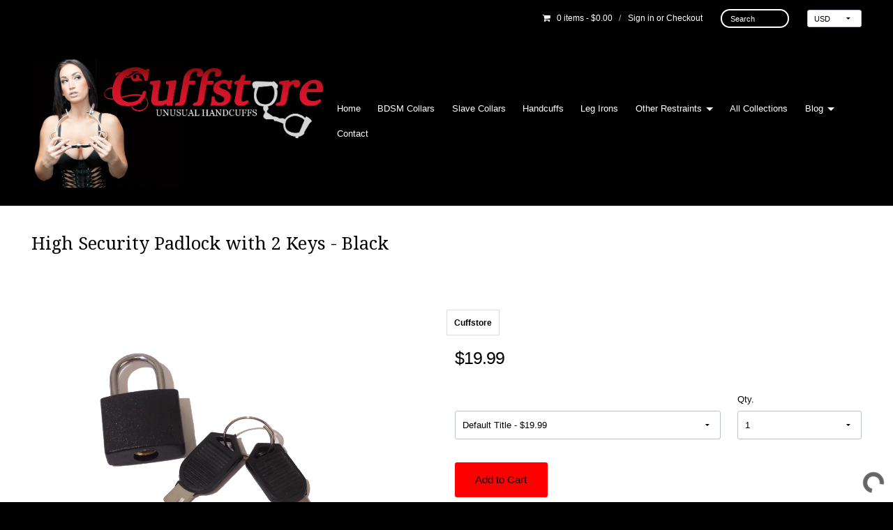

--- FILE ---
content_type: text/html; charset=utf-8
request_url: https://www.cuffstore.com/products/high-security-padlock-with-2-keys-black
body_size: 17870
content:
<!DOCTYPE html>
























































<!-- Providence 4.6.1 Shopify theme by Empyre - http://empy.re -->
<!-- Proudly powered by Shopify - http://empy.re/shopify -->

<html class="no-js">
  
<head>


<!-- SEO - All in One -->
<title>High Security Padlock with 2 Keys - Black</title>
<meta name="description" content="High Security Padlock with 2 Keys - Color Black Add this Padlock to any of our items with a Lockable Latch to let your sub know who owns them! Each Padlock comes with 2 keysPadlock SizeHeight: 1.25&quot;Width: .75&quot;Locking Arm: 2.7mm ThickFree Discrete Shipping" /> 
<meta name="robots" content="index"> 
<meta name="robots" content="follow">

 
<script type="application/ld+json">
{
	"@context": "http://schema.org",
	"@type": "Organization",
	"url": "http://www.cuffstore.com","logo": "https://cdn.shopify.com/s/files/1/1412/4012/t/3/assets/13319792_1569046096725343_819813044053907592_n_800x800.png?3","sameAs" : [
		"https://www.facebook.com/cuffstore/"
	]}
</script>

<script type="application/ld+json">
{
  "@context": "http://www.schema.org",
  "@type": "Store","name": "Cuffstore","url": "https://www.cuffstore.com","logo": "https://cdn.shopify.com/s/files/1/1412/4012/t/3/assets/13319792_1569046096725343_819813044053907592_n_800x800.png?3","image": "https://cdn.shopify.com/s/files/1/1412/4012/t/3/assets/13319792_1569046096725343_819813044053907592_n_800x800.png?3","description": "We have unique BDSM collars, toys, slave collars, handcuffs, leg irons, spreader bars, gear and bondage restraints. Unleash your fantasy today.","priceRange":"0 - 500"
,"telephone": "(512) 888-7512","address": {
    "@type": "PostalAddress","streetAddress": "AddressDrop","addressLocality": "Granger","addressRegion": "Texas","postalCode": "76530","addressCountry": "United States"},"geo": {
    "@type": "GeoCoordinates",
    "latitude": "30.7173434",
    "longitude": "-97.4429102"
  }}
</script> 
<script type="application/ld+json">
{
   "@context": "http://schema.org",
   "@type": "WebSite",
   "url": "https://www.cuffstore.com/",
   "potentialAction": {
     "@type": "SearchAction",
     "target": "https://www.cuffstore.com/search?q={search_term_string}",
     "query-input": "required name=search_term_string"
   }
}
</script> 
<script type="application/ld+json">
{
	"@context": "http://schema.org",
	"@type": "Product",
    "brand": {
		"@type": "Brand",
		"name": "Cuffstore"
	},
	"@id" : "https:\/\/www.cuffstore.com\/products\/high-security-padlock-with-2-keys-black",
	"sku": "PENDENT-100",
	"description": "High Security Padlock with 2 Keys - Color Black Add this Padlock to any of our items with a Lockable Latch to let your sub know who owns them! Each Padlock comes with 2 keysPadlock SizeHeight: 1.25\u0026amp;quot;Width: .75\u0026amp;quot;Locking Arm: 2.7mm ThickFree Discrete Shipping",
	"url": "https:\/\/www.cuffstore.com\/products\/high-security-padlock-with-2-keys-black",
	"name": "High Security Padlock with 2 Keys - Black","image": "https://www.cuffstore.com/cdn/shop/products/gallerypicjpg_grande.jpg?v=1628785306","offers": {
		"@type": "Offer",
		"url" :"https:\/\/www.cuffstore.com\/products\/high-security-padlock-with-2-keys-black",		
        "image": "https://www.cuffstore.com/cdn/shop/products/gallerypicjpg_grande.jpg?v=1628785306",		
        "sku" :"PENDENT-100",
		"price": "19.99",
		"priceCurrency": "USD",
		"availability": "InStock"
	}}
</script> 
<!-- End - SEO - All in One -->

    

<!-- Global site tag (gtag.js) - Google Ads: 775894645 -->
<script async src="https://www.googletagmanager.com/gtag/js?id=AW-775894645"></script>
<script>
  window.dataLayer = window.dataLayer || [];
  function gtag(){dataLayer.push(arguments);}
  gtag('js', new Date());

  gtag('config', 'AW-775894645');
</script>


<script>
(function(i,s,o,g,r,a,m){
  i['GoogleAnalyticsObject']=r;
  i[r]=i[r]||function(){(i[r].q=i[r].q||[]).push(arguments)},
  i[r].l=1*new Date();
  a=s.createElement(o),m=s.getElementsByTagName(o)[0];
  a.async=1;
  a.src=g;
  m.parentNode.insertBefore(a,m)
})(window,document,'script','//www.google-analytics.com/analytics.js','ga');

ga('create', 'UA-130336184-1', 'auto');
ga('send', 'pageview');
</script>
    <meta name="google-site-verification" content="2mSgg1nbZE6byQMAXpruQ_GKa1pfww1WshSs-ekzyY0" />
    
<meta charset="utf-8">
<meta http-equiv="X-UA-Compatible" content="IE=edge,chrome=1">
<meta name="viewport" content="width=device-width, initial-scale=1">



<title>High Security Padlock with 2 Keys - Black | Cuffstore</title>



  <meta name="description" content="High Security Padlock with 2 Keys - Color Black Add this Padlock to any of our items with a Lockable Latch to let your sub know who owns them! Each Padlock comes with 2 keysPadlock SizeHeight: 1.25&quot;Width: .75&quot;Locking Arm: 2.7mm ThickFree Discrete Shipping">




  <meta property="og:type" content="product">
  <meta property="og:title" content="High Security Padlock with 2 Keys - Black">
  <meta property="og:url" content="https://www.cuffstore.com/products/high-security-padlock-with-2-keys-black">
  <meta property="og:description" content="High Security Padlock with 2 Keys - Color Black Add this Padlock to any of our items with a Lockable Latch to let your sub know who owns them! Each Padlock comes with 2 keysPadlock SizeHeight: 1.25&quot;Width: .75&quot;Locking Arm: 2.7mm ThickFree Discrete Shipping">
  
    <meta property="og:image" content="http://www.cuffstore.com/cdn/shop/products/gallerypicjpg_grande.jpg?v=1628785306">
    <meta property="og:image:secure_url" content="https://www.cuffstore.com/cdn/shop/products/gallerypicjpg_grande.jpg?v=1628785306">
  
    <meta property="og:image" content="http://www.cuffstore.com/cdn/shop/products/openpic_96ef6f10-f568-48d7-9452-ccdd0315bb05_grande.jpg?v=1628785306">
    <meta property="og:image:secure_url" content="https://www.cuffstore.com/cdn/shop/products/openpic_96ef6f10-f568-48d7-9452-ccdd0315bb05_grande.jpg?v=1628785306">
  
  <meta property="og:price:amount" content="19.99">
  <meta property="og:price:currency" content="USD">

<meta property="og:site_name" content="Cuffstore">



  <meta name="twitter:card" content="summary">



  <meta name="twitter:title" content="High Security Padlock with 2 Keys - Black">
  <meta name="twitter:description" content="High Security Padlock with 2 Keys - Color Black Add this Padlock to any of our items with a Lockable Latch to let your sub know who owns them! Each Padlock comes with 2 keysPadlock SizeHeight: 1.25&quot;Wi">
  <meta name="twitter:image" content="https://www.cuffstore.com/cdn/shop/products/gallerypicjpg_large.jpg?v=1628785306">
  <meta name="twitter:image:width" content="480">
  <meta name="twitter:image:height" content="480">



<link rel="canonical" href="https://www.cuffstore.com/products/high-security-padlock-with-2-keys-black">


  <link rel="shortcut icon" href="//www.cuffstore.com/cdn/shop/t/3/assets/favicon.png?v=49773410806952961301471621034" type="image/png" />
  
    <link href="//maxcdn.bootstrapcdn.com/font-awesome/4.5.0/css/font-awesome.min.css" rel="stylesheet" type="text/css" media="all" />

<link href="//www.cuffstore.com/cdn/shop/t/3/assets/vendor.min.css?v=39699390629840417891470170619" rel="stylesheet" type="text/css" media="all" />
<link href="//www.cuffstore.com/cdn/shop/t/3/assets/app-base.min.css?v=5474884980864643291470170615" rel="stylesheet" type="text/css" media="all" />
<link href="//www.cuffstore.com/cdn/shop/t/3/assets/app-settings.scss.css?v=109585819211606759401731082704" rel="stylesheet" type="text/css" media="all" />
<link href="//www.cuffstore.com/cdn/shop/t/3/assets/app-custom-styles.scss.css?v=59671943517357843591470170622" rel="stylesheet" type="text/css" media="all" />












<link href="//fonts.googleapis.com/css?family=Droid+Serif" rel="stylesheet" type="text/css">

    <script src="//www.cuffstore.com/cdn/shop/t/3/assets/modernizr.min.js?v=92432291830487789671470170618" type="text/javascript"></script>
<script type="text/javascript">
  var Empyre = Empyre || {};

  Empyre.Theme = {
    name: "Providence",
    version: "4.6.1",
    config: {
      cartType: "notification",
      currencyFormat: "money_format",
      debugMode: true,
      indexProductsLimit: 4,
      multicurrencyEnabled: true,
      productQtySelectMax: 10,
      productFIZoomEnabled: true,
      productSetVariantFromSecondary: false,
      productUnavailablePriceStyle: "string"
    },
    current: {
      article: null,
      product: {"id":6919716438210,"title":"High Security Padlock with 2 Keys - Black","handle":"high-security-padlock-with-2-keys-black","description":"High Security Padlock with 2 Keys - Color Black \u003cbr data-mce-fragment=\"1\"\u003e\u003cbr data-mce-fragment=\"1\"\u003eAdd this Padlock to any of our items with a Lockable Latch to let your sub know who owns them! \u003cbr data-mce-fragment=\"1\"\u003e\u003cbr data-mce-fragment=\"1\"\u003eEach Padlock comes with 2 keys\u003cbr data-mce-fragment=\"1\"\u003e\u003cbr data-mce-fragment=\"1\"\u003e\u003cbr data-mce-fragment=\"1\"\u003ePadlock Size\u003cbr data-mce-fragment=\"1\"\u003eHeight: 1.25\"\u003cbr data-mce-fragment=\"1\"\u003eWidth: .75\"\u003cbr data-mce-fragment=\"1\"\u003eLocking Arm: 2.7mm Thick\u003cbr data-mce-fragment=\"1\"\u003e\u003cbr data-mce-fragment=\"1\"\u003eFree Discrete Shipping","published_at":"2021-08-12T11:21:45-05:00","created_at":"2021-08-12T11:21:44-05:00","vendor":"Cuffstore","type":"Bondage Gear","tags":[],"price":1999,"price_min":1999,"price_max":1999,"available":true,"price_varies":false,"compare_at_price":null,"compare_at_price_min":0,"compare_at_price_max":0,"compare_at_price_varies":false,"variants":[{"id":40620941607106,"title":"Default Title","option1":"Default Title","option2":null,"option3":null,"sku":"PENDENT-100","requires_shipping":true,"taxable":true,"featured_image":null,"available":true,"name":"High Security Padlock with 2 Keys - Black","public_title":null,"options":["Default Title"],"price":1999,"weight":454,"compare_at_price":null,"inventory_quantity":5,"inventory_management":"shopify","inventory_policy":"deny","barcode":"","requires_selling_plan":false,"selling_plan_allocations":[]}],"images":["\/\/www.cuffstore.com\/cdn\/shop\/products\/gallerypicjpg.jpg?v=1628785306","\/\/www.cuffstore.com\/cdn\/shop\/products\/openpic_96ef6f10-f568-48d7-9452-ccdd0315bb05.jpg?v=1628785306"],"featured_image":"\/\/www.cuffstore.com\/cdn\/shop\/products\/gallerypicjpg.jpg?v=1628785306","options":["Title"],"media":[{"alt":null,"id":22121619095746,"position":1,"preview_image":{"aspect_ratio":1.25,"height":1824,"width":2280,"src":"\/\/www.cuffstore.com\/cdn\/shop\/products\/gallerypicjpg.jpg?v=1628785306"},"aspect_ratio":1.25,"height":1824,"media_type":"image","src":"\/\/www.cuffstore.com\/cdn\/shop\/products\/gallerypicjpg.jpg?v=1628785306","width":2280},{"alt":null,"id":22121619128514,"position":2,"preview_image":{"aspect_ratio":1.25,"height":1902,"width":2377,"src":"\/\/www.cuffstore.com\/cdn\/shop\/products\/openpic_96ef6f10-f568-48d7-9452-ccdd0315bb05.jpg?v=1628785306"},"aspect_ratio":1.25,"height":1902,"media_type":"image","src":"\/\/www.cuffstore.com\/cdn\/shop\/products\/openpic_96ef6f10-f568-48d7-9452-ccdd0315bb05.jpg?v=1628785306","width":2377}],"requires_selling_plan":false,"selling_plan_groups":[],"content":"High Security Padlock with 2 Keys - Color Black \u003cbr data-mce-fragment=\"1\"\u003e\u003cbr data-mce-fragment=\"1\"\u003eAdd this Padlock to any of our items with a Lockable Latch to let your sub know who owns them! \u003cbr data-mce-fragment=\"1\"\u003e\u003cbr data-mce-fragment=\"1\"\u003eEach Padlock comes with 2 keys\u003cbr data-mce-fragment=\"1\"\u003e\u003cbr data-mce-fragment=\"1\"\u003e\u003cbr data-mce-fragment=\"1\"\u003ePadlock Size\u003cbr data-mce-fragment=\"1\"\u003eHeight: 1.25\"\u003cbr data-mce-fragment=\"1\"\u003eWidth: .75\"\u003cbr data-mce-fragment=\"1\"\u003eLocking Arm: 2.7mm Thick\u003cbr data-mce-fragment=\"1\"\u003e\u003cbr data-mce-fragment=\"1\"\u003eFree Discrete Shipping"},
      collection: null,
      customerLoggedIn: false
    },
    shop: {
      currency: "USD",
      defaultCurrency: "USD" || "USD",
      domain: "www.cuffstore.com",
      moneyFormat: "${{amount}}",
      moneyWithCurrencyFormat: "${{amount}} USD",
      name: "Cuffstore",
      url: "https://www.cuffstore.com"
    },
    locale: {
      cart: {
        ajax: {
          addError: "An error has occurred. {{ product_title }} could not be added to your cart.",
          addSuccess: "{{ product_title }} {{ variant_title }} has been added to your cart (x{{ product_quantity }}). {{ view_cart_link }}",
          addWithVariants: "{{ product_title }} has multiple variants. Please visit the product detail page to select your preference. {{ view_product_link }}",
          viewCartLink: "View Cart",
          viewProductLink: "View Product Details"
        },
        item_count: {
          zero: "0 items",
          one: "1 item",
          other: "{{ count }} items"
        },
        removeItemPrompt: "Are you sure you want to remove {{ product_title }} {{ variant_title }} from your cart?"
      },
      orderNotes: {
        add: "Add Note",
        edit: "Edit Note",
        save: "Save Note"
      },
      products: {
        addToCart: "Add to Cart",
        addToCartAdding: "Adding",
        soldOut: "Sold Out",
        unavailable: "Unavailable"
      },
      shippingCalculator: {
        findRates: "Find Rates",
        searching: "Searching",
        rates: {
          zero: "There are currently no rates available for {{ destination }}. Please contact us for more information.",
          one: "Shipping to {{ destination }}:",
          other: "There are {{ count }} rates available for {{ destination }} (you will be able to select your preferred method during checkout):"
        }
      }
    }
  };
</script>
    <script>window.performance && window.performance.mark && window.performance.mark('shopify.content_for_header.start');</script><meta id="shopify-digital-wallet" name="shopify-digital-wallet" content="/14124012/digital_wallets/dialog">
<meta name="shopify-checkout-api-token" content="5bcee8e444ac052eef85a62b8721d2b4">
<meta id="in-context-paypal-metadata" data-shop-id="14124012" data-venmo-supported="true" data-environment="production" data-locale="en_US" data-paypal-v4="true" data-currency="USD">
<link rel="alternate" type="application/json+oembed" href="https://www.cuffstore.com/products/high-security-padlock-with-2-keys-black.oembed">
<script async="async" src="/checkouts/internal/preloads.js?locale=en-US"></script>
<script id="shopify-features" type="application/json">{"accessToken":"5bcee8e444ac052eef85a62b8721d2b4","betas":["rich-media-storefront-analytics"],"domain":"www.cuffstore.com","predictiveSearch":true,"shopId":14124012,"locale":"en"}</script>
<script>var Shopify = Shopify || {};
Shopify.shop = "the-cuffstore.myshopify.com";
Shopify.locale = "en";
Shopify.currency = {"active":"USD","rate":"1.0"};
Shopify.country = "US";
Shopify.theme = {"name":"Providence","id":142086662,"schema_name":null,"schema_version":null,"theme_store_id":587,"role":"main"};
Shopify.theme.handle = "null";
Shopify.theme.style = {"id":null,"handle":null};
Shopify.cdnHost = "www.cuffstore.com/cdn";
Shopify.routes = Shopify.routes || {};
Shopify.routes.root = "/";</script>
<script type="module">!function(o){(o.Shopify=o.Shopify||{}).modules=!0}(window);</script>
<script>!function(o){function n(){var o=[];function n(){o.push(Array.prototype.slice.apply(arguments))}return n.q=o,n}var t=o.Shopify=o.Shopify||{};t.loadFeatures=n(),t.autoloadFeatures=n()}(window);</script>
<script id="shop-js-analytics" type="application/json">{"pageType":"product"}</script>
<script defer="defer" async type="module" src="//www.cuffstore.com/cdn/shopifycloud/shop-js/modules/v2/client.init-shop-cart-sync_BN7fPSNr.en.esm.js"></script>
<script defer="defer" async type="module" src="//www.cuffstore.com/cdn/shopifycloud/shop-js/modules/v2/chunk.common_Cbph3Kss.esm.js"></script>
<script defer="defer" async type="module" src="//www.cuffstore.com/cdn/shopifycloud/shop-js/modules/v2/chunk.modal_DKumMAJ1.esm.js"></script>
<script type="module">
  await import("//www.cuffstore.com/cdn/shopifycloud/shop-js/modules/v2/client.init-shop-cart-sync_BN7fPSNr.en.esm.js");
await import("//www.cuffstore.com/cdn/shopifycloud/shop-js/modules/v2/chunk.common_Cbph3Kss.esm.js");
await import("//www.cuffstore.com/cdn/shopifycloud/shop-js/modules/v2/chunk.modal_DKumMAJ1.esm.js");

  window.Shopify.SignInWithShop?.initShopCartSync?.({"fedCMEnabled":true,"windoidEnabled":true});

</script>
<script>(function() {
  var isLoaded = false;
  function asyncLoad() {
    if (isLoaded) return;
    isLoaded = true;
    var urls = ["https:\/\/av-northern-apps.com\/js\/agecheckerplus_mG35tH2eGxRu7PQW.js?shop=the-cuffstore.myshopify.com","https:\/\/cdn.hextom.com\/js\/quickannouncementbar.js?shop=the-cuffstore.myshopify.com","https:\/\/omnisnippet1.com\/platforms\/shopify.js?source=scriptTag\u0026v=2025-05-15T12\u0026shop=the-cuffstore.myshopify.com"];
    for (var i = 0; i < urls.length; i++) {
      var s = document.createElement('script');
      s.type = 'text/javascript';
      s.async = true;
      s.src = urls[i];
      var x = document.getElementsByTagName('script')[0];
      x.parentNode.insertBefore(s, x);
    }
  };
  if(window.attachEvent) {
    window.attachEvent('onload', asyncLoad);
  } else {
    window.addEventListener('load', asyncLoad, false);
  }
})();</script>
<script id="__st">var __st={"a":14124012,"offset":-21600,"reqid":"144ab76a-4cdc-4ef1-a31a-d1b58f79e1b3-1769910809","pageurl":"www.cuffstore.com\/products\/high-security-padlock-with-2-keys-black","u":"cc0c72671802","p":"product","rtyp":"product","rid":6919716438210};</script>
<script>window.ShopifyPaypalV4VisibilityTracking = true;</script>
<script id="captcha-bootstrap">!function(){'use strict';const t='contact',e='account',n='new_comment',o=[[t,t],['blogs',n],['comments',n],[t,'customer']],c=[[e,'customer_login'],[e,'guest_login'],[e,'recover_customer_password'],[e,'create_customer']],r=t=>t.map((([t,e])=>`form[action*='/${t}']:not([data-nocaptcha='true']) input[name='form_type'][value='${e}']`)).join(','),a=t=>()=>t?[...document.querySelectorAll(t)].map((t=>t.form)):[];function s(){const t=[...o],e=r(t);return a(e)}const i='password',u='form_key',d=['recaptcha-v3-token','g-recaptcha-response','h-captcha-response',i],f=()=>{try{return window.sessionStorage}catch{return}},m='__shopify_v',_=t=>t.elements[u];function p(t,e,n=!1){try{const o=window.sessionStorage,c=JSON.parse(o.getItem(e)),{data:r}=function(t){const{data:e,action:n}=t;return t[m]||n?{data:e,action:n}:{data:t,action:n}}(c);for(const[e,n]of Object.entries(r))t.elements[e]&&(t.elements[e].value=n);n&&o.removeItem(e)}catch(o){console.error('form repopulation failed',{error:o})}}const l='form_type',E='cptcha';function T(t){t.dataset[E]=!0}const w=window,h=w.document,L='Shopify',v='ce_forms',y='captcha';let A=!1;((t,e)=>{const n=(g='f06e6c50-85a8-45c8-87d0-21a2b65856fe',I='https://cdn.shopify.com/shopifycloud/storefront-forms-hcaptcha/ce_storefront_forms_captcha_hcaptcha.v1.5.2.iife.js',D={infoText:'Protected by hCaptcha',privacyText:'Privacy',termsText:'Terms'},(t,e,n)=>{const o=w[L][v],c=o.bindForm;if(c)return c(t,g,e,D).then(n);var r;o.q.push([[t,g,e,D],n]),r=I,A||(h.body.append(Object.assign(h.createElement('script'),{id:'captcha-provider',async:!0,src:r})),A=!0)});var g,I,D;w[L]=w[L]||{},w[L][v]=w[L][v]||{},w[L][v].q=[],w[L][y]=w[L][y]||{},w[L][y].protect=function(t,e){n(t,void 0,e),T(t)},Object.freeze(w[L][y]),function(t,e,n,w,h,L){const[v,y,A,g]=function(t,e,n){const i=e?o:[],u=t?c:[],d=[...i,...u],f=r(d),m=r(i),_=r(d.filter((([t,e])=>n.includes(e))));return[a(f),a(m),a(_),s()]}(w,h,L),I=t=>{const e=t.target;return e instanceof HTMLFormElement?e:e&&e.form},D=t=>v().includes(t);t.addEventListener('submit',(t=>{const e=I(t);if(!e)return;const n=D(e)&&!e.dataset.hcaptchaBound&&!e.dataset.recaptchaBound,o=_(e),c=g().includes(e)&&(!o||!o.value);(n||c)&&t.preventDefault(),c&&!n&&(function(t){try{if(!f())return;!function(t){const e=f();if(!e)return;const n=_(t);if(!n)return;const o=n.value;o&&e.removeItem(o)}(t);const e=Array.from(Array(32),(()=>Math.random().toString(36)[2])).join('');!function(t,e){_(t)||t.append(Object.assign(document.createElement('input'),{type:'hidden',name:u})),t.elements[u].value=e}(t,e),function(t,e){const n=f();if(!n)return;const o=[...t.querySelectorAll(`input[type='${i}']`)].map((({name:t})=>t)),c=[...d,...o],r={};for(const[a,s]of new FormData(t).entries())c.includes(a)||(r[a]=s);n.setItem(e,JSON.stringify({[m]:1,action:t.action,data:r}))}(t,e)}catch(e){console.error('failed to persist form',e)}}(e),e.submit())}));const S=(t,e)=>{t&&!t.dataset[E]&&(n(t,e.some((e=>e===t))),T(t))};for(const o of['focusin','change'])t.addEventListener(o,(t=>{const e=I(t);D(e)&&S(e,y())}));const B=e.get('form_key'),M=e.get(l),P=B&&M;t.addEventListener('DOMContentLoaded',(()=>{const t=y();if(P)for(const e of t)e.elements[l].value===M&&p(e,B);[...new Set([...A(),...v().filter((t=>'true'===t.dataset.shopifyCaptcha))])].forEach((e=>S(e,t)))}))}(h,new URLSearchParams(w.location.search),n,t,e,['guest_login'])})(!0,!0)}();</script>
<script integrity="sha256-4kQ18oKyAcykRKYeNunJcIwy7WH5gtpwJnB7kiuLZ1E=" data-source-attribution="shopify.loadfeatures" defer="defer" src="//www.cuffstore.com/cdn/shopifycloud/storefront/assets/storefront/load_feature-a0a9edcb.js" crossorigin="anonymous"></script>
<script data-source-attribution="shopify.dynamic_checkout.dynamic.init">var Shopify=Shopify||{};Shopify.PaymentButton=Shopify.PaymentButton||{isStorefrontPortableWallets:!0,init:function(){window.Shopify.PaymentButton.init=function(){};var t=document.createElement("script");t.src="https://www.cuffstore.com/cdn/shopifycloud/portable-wallets/latest/portable-wallets.en.js",t.type="module",document.head.appendChild(t)}};
</script>
<script data-source-attribution="shopify.dynamic_checkout.buyer_consent">
  function portableWalletsHideBuyerConsent(e){var t=document.getElementById("shopify-buyer-consent"),n=document.getElementById("shopify-subscription-policy-button");t&&n&&(t.classList.add("hidden"),t.setAttribute("aria-hidden","true"),n.removeEventListener("click",e))}function portableWalletsShowBuyerConsent(e){var t=document.getElementById("shopify-buyer-consent"),n=document.getElementById("shopify-subscription-policy-button");t&&n&&(t.classList.remove("hidden"),t.removeAttribute("aria-hidden"),n.addEventListener("click",e))}window.Shopify?.PaymentButton&&(window.Shopify.PaymentButton.hideBuyerConsent=portableWalletsHideBuyerConsent,window.Shopify.PaymentButton.showBuyerConsent=portableWalletsShowBuyerConsent);
</script>
<script data-source-attribution="shopify.dynamic_checkout.cart.bootstrap">document.addEventListener("DOMContentLoaded",(function(){function t(){return document.querySelector("shopify-accelerated-checkout-cart, shopify-accelerated-checkout")}if(t())Shopify.PaymentButton.init();else{new MutationObserver((function(e,n){t()&&(Shopify.PaymentButton.init(),n.disconnect())})).observe(document.body,{childList:!0,subtree:!0})}}));
</script>
<link id="shopify-accelerated-checkout-styles" rel="stylesheet" media="screen" href="https://www.cuffstore.com/cdn/shopifycloud/portable-wallets/latest/accelerated-checkout-backwards-compat.css" crossorigin="anonymous">
<style id="shopify-accelerated-checkout-cart">
        #shopify-buyer-consent {
  margin-top: 1em;
  display: inline-block;
  width: 100%;
}

#shopify-buyer-consent.hidden {
  display: none;
}

#shopify-subscription-policy-button {
  background: none;
  border: none;
  padding: 0;
  text-decoration: underline;
  font-size: inherit;
  cursor: pointer;
}

#shopify-subscription-policy-button::before {
  box-shadow: none;
}

      </style>

<script>window.performance && window.performance.mark && window.performance.mark('shopify.content_for_header.end');</script>
  
  <!-- Zapier Interfaces loader -->
<script async type="module" src="https://interfaces.zapier.com/assets/web-components/zapier-interfaces/zapier-interfaces.esm.js"></script>
  <script src="https://cdn.shopify.com/extensions/019bc2d0-0f91-74d4-a43b-076b6407206d/quick-announcement-bar-prod-97/assets/quickannouncementbar.js" type="text/javascript" defer="defer"></script>
<link href="https://monorail-edge.shopifysvc.com" rel="dns-prefetch">
<script>(function(){if ("sendBeacon" in navigator && "performance" in window) {try {var session_token_from_headers = performance.getEntriesByType('navigation')[0].serverTiming.find(x => x.name == '_s').description;} catch {var session_token_from_headers = undefined;}var session_cookie_matches = document.cookie.match(/_shopify_s=([^;]*)/);var session_token_from_cookie = session_cookie_matches && session_cookie_matches.length === 2 ? session_cookie_matches[1] : "";var session_token = session_token_from_headers || session_token_from_cookie || "";function handle_abandonment_event(e) {var entries = performance.getEntries().filter(function(entry) {return /monorail-edge.shopifysvc.com/.test(entry.name);});if (!window.abandonment_tracked && entries.length === 0) {window.abandonment_tracked = true;var currentMs = Date.now();var navigation_start = performance.timing.navigationStart;var payload = {shop_id: 14124012,url: window.location.href,navigation_start,duration: currentMs - navigation_start,session_token,page_type: "product"};window.navigator.sendBeacon("https://monorail-edge.shopifysvc.com/v1/produce", JSON.stringify({schema_id: "online_store_buyer_site_abandonment/1.1",payload: payload,metadata: {event_created_at_ms: currentMs,event_sent_at_ms: currentMs}}));}}window.addEventListener('pagehide', handle_abandonment_event);}}());</script>
<script id="web-pixels-manager-setup">(function e(e,d,r,n,o){if(void 0===o&&(o={}),!Boolean(null===(a=null===(i=window.Shopify)||void 0===i?void 0:i.analytics)||void 0===a?void 0:a.replayQueue)){var i,a;window.Shopify=window.Shopify||{};var t=window.Shopify;t.analytics=t.analytics||{};var s=t.analytics;s.replayQueue=[],s.publish=function(e,d,r){return s.replayQueue.push([e,d,r]),!0};try{self.performance.mark("wpm:start")}catch(e){}var l=function(){var e={modern:/Edge?\/(1{2}[4-9]|1[2-9]\d|[2-9]\d{2}|\d{4,})\.\d+(\.\d+|)|Firefox\/(1{2}[4-9]|1[2-9]\d|[2-9]\d{2}|\d{4,})\.\d+(\.\d+|)|Chrom(ium|e)\/(9{2}|\d{3,})\.\d+(\.\d+|)|(Maci|X1{2}).+ Version\/(15\.\d+|(1[6-9]|[2-9]\d|\d{3,})\.\d+)([,.]\d+|)( \(\w+\)|)( Mobile\/\w+|) Safari\/|Chrome.+OPR\/(9{2}|\d{3,})\.\d+\.\d+|(CPU[ +]OS|iPhone[ +]OS|CPU[ +]iPhone|CPU IPhone OS|CPU iPad OS)[ +]+(15[._]\d+|(1[6-9]|[2-9]\d|\d{3,})[._]\d+)([._]\d+|)|Android:?[ /-](13[3-9]|1[4-9]\d|[2-9]\d{2}|\d{4,})(\.\d+|)(\.\d+|)|Android.+Firefox\/(13[5-9]|1[4-9]\d|[2-9]\d{2}|\d{4,})\.\d+(\.\d+|)|Android.+Chrom(ium|e)\/(13[3-9]|1[4-9]\d|[2-9]\d{2}|\d{4,})\.\d+(\.\d+|)|SamsungBrowser\/([2-9]\d|\d{3,})\.\d+/,legacy:/Edge?\/(1[6-9]|[2-9]\d|\d{3,})\.\d+(\.\d+|)|Firefox\/(5[4-9]|[6-9]\d|\d{3,})\.\d+(\.\d+|)|Chrom(ium|e)\/(5[1-9]|[6-9]\d|\d{3,})\.\d+(\.\d+|)([\d.]+$|.*Safari\/(?![\d.]+ Edge\/[\d.]+$))|(Maci|X1{2}).+ Version\/(10\.\d+|(1[1-9]|[2-9]\d|\d{3,})\.\d+)([,.]\d+|)( \(\w+\)|)( Mobile\/\w+|) Safari\/|Chrome.+OPR\/(3[89]|[4-9]\d|\d{3,})\.\d+\.\d+|(CPU[ +]OS|iPhone[ +]OS|CPU[ +]iPhone|CPU IPhone OS|CPU iPad OS)[ +]+(10[._]\d+|(1[1-9]|[2-9]\d|\d{3,})[._]\d+)([._]\d+|)|Android:?[ /-](13[3-9]|1[4-9]\d|[2-9]\d{2}|\d{4,})(\.\d+|)(\.\d+|)|Mobile Safari.+OPR\/([89]\d|\d{3,})\.\d+\.\d+|Android.+Firefox\/(13[5-9]|1[4-9]\d|[2-9]\d{2}|\d{4,})\.\d+(\.\d+|)|Android.+Chrom(ium|e)\/(13[3-9]|1[4-9]\d|[2-9]\d{2}|\d{4,})\.\d+(\.\d+|)|Android.+(UC? ?Browser|UCWEB|U3)[ /]?(15\.([5-9]|\d{2,})|(1[6-9]|[2-9]\d|\d{3,})\.\d+)\.\d+|SamsungBrowser\/(5\.\d+|([6-9]|\d{2,})\.\d+)|Android.+MQ{2}Browser\/(14(\.(9|\d{2,})|)|(1[5-9]|[2-9]\d|\d{3,})(\.\d+|))(\.\d+|)|K[Aa][Ii]OS\/(3\.\d+|([4-9]|\d{2,})\.\d+)(\.\d+|)/},d=e.modern,r=e.legacy,n=navigator.userAgent;return n.match(d)?"modern":n.match(r)?"legacy":"unknown"}(),u="modern"===l?"modern":"legacy",c=(null!=n?n:{modern:"",legacy:""})[u],f=function(e){return[e.baseUrl,"/wpm","/b",e.hashVersion,"modern"===e.buildTarget?"m":"l",".js"].join("")}({baseUrl:d,hashVersion:r,buildTarget:u}),m=function(e){var d=e.version,r=e.bundleTarget,n=e.surface,o=e.pageUrl,i=e.monorailEndpoint;return{emit:function(e){var a=e.status,t=e.errorMsg,s=(new Date).getTime(),l=JSON.stringify({metadata:{event_sent_at_ms:s},events:[{schema_id:"web_pixels_manager_load/3.1",payload:{version:d,bundle_target:r,page_url:o,status:a,surface:n,error_msg:t},metadata:{event_created_at_ms:s}}]});if(!i)return console&&console.warn&&console.warn("[Web Pixels Manager] No Monorail endpoint provided, skipping logging."),!1;try{return self.navigator.sendBeacon.bind(self.navigator)(i,l)}catch(e){}var u=new XMLHttpRequest;try{return u.open("POST",i,!0),u.setRequestHeader("Content-Type","text/plain"),u.send(l),!0}catch(e){return console&&console.warn&&console.warn("[Web Pixels Manager] Got an unhandled error while logging to Monorail."),!1}}}}({version:r,bundleTarget:l,surface:e.surface,pageUrl:self.location.href,monorailEndpoint:e.monorailEndpoint});try{o.browserTarget=l,function(e){var d=e.src,r=e.async,n=void 0===r||r,o=e.onload,i=e.onerror,a=e.sri,t=e.scriptDataAttributes,s=void 0===t?{}:t,l=document.createElement("script"),u=document.querySelector("head"),c=document.querySelector("body");if(l.async=n,l.src=d,a&&(l.integrity=a,l.crossOrigin="anonymous"),s)for(var f in s)if(Object.prototype.hasOwnProperty.call(s,f))try{l.dataset[f]=s[f]}catch(e){}if(o&&l.addEventListener("load",o),i&&l.addEventListener("error",i),u)u.appendChild(l);else{if(!c)throw new Error("Did not find a head or body element to append the script");c.appendChild(l)}}({src:f,async:!0,onload:function(){if(!function(){var e,d;return Boolean(null===(d=null===(e=window.Shopify)||void 0===e?void 0:e.analytics)||void 0===d?void 0:d.initialized)}()){var d=window.webPixelsManager.init(e)||void 0;if(d){var r=window.Shopify.analytics;r.replayQueue.forEach((function(e){var r=e[0],n=e[1],o=e[2];d.publishCustomEvent(r,n,o)})),r.replayQueue=[],r.publish=d.publishCustomEvent,r.visitor=d.visitor,r.initialized=!0}}},onerror:function(){return m.emit({status:"failed",errorMsg:"".concat(f," has failed to load")})},sri:function(e){var d=/^sha384-[A-Za-z0-9+/=]+$/;return"string"==typeof e&&d.test(e)}(c)?c:"",scriptDataAttributes:o}),m.emit({status:"loading"})}catch(e){m.emit({status:"failed",errorMsg:(null==e?void 0:e.message)||"Unknown error"})}}})({shopId: 14124012,storefrontBaseUrl: "https://www.cuffstore.com",extensionsBaseUrl: "https://extensions.shopifycdn.com/cdn/shopifycloud/web-pixels-manager",monorailEndpoint: "https://monorail-edge.shopifysvc.com/unstable/produce_batch",surface: "storefront-renderer",enabledBetaFlags: ["2dca8a86"],webPixelsConfigList: [{"id":"345047318","configuration":"{\"apiURL\":\"https:\/\/api.omnisend.com\",\"appURL\":\"https:\/\/app.omnisend.com\",\"brandID\":\"5835e047597ed757964d73fc\",\"trackingURL\":\"https:\/\/wt.omnisendlink.com\"}","eventPayloadVersion":"v1","runtimeContext":"STRICT","scriptVersion":"aa9feb15e63a302383aa48b053211bbb","type":"APP","apiClientId":186001,"privacyPurposes":["ANALYTICS","MARKETING","SALE_OF_DATA"],"dataSharingAdjustments":{"protectedCustomerApprovalScopes":["read_customer_address","read_customer_email","read_customer_name","read_customer_personal_data","read_customer_phone"]}},{"id":"shopify-app-pixel","configuration":"{}","eventPayloadVersion":"v1","runtimeContext":"STRICT","scriptVersion":"0450","apiClientId":"shopify-pixel","type":"APP","privacyPurposes":["ANALYTICS","MARKETING"]},{"id":"shopify-custom-pixel","eventPayloadVersion":"v1","runtimeContext":"LAX","scriptVersion":"0450","apiClientId":"shopify-pixel","type":"CUSTOM","privacyPurposes":["ANALYTICS","MARKETING"]}],isMerchantRequest: false,initData: {"shop":{"name":"Cuffstore","paymentSettings":{"currencyCode":"USD"},"myshopifyDomain":"the-cuffstore.myshopify.com","countryCode":"US","storefrontUrl":"https:\/\/www.cuffstore.com"},"customer":null,"cart":null,"checkout":null,"productVariants":[{"price":{"amount":19.99,"currencyCode":"USD"},"product":{"title":"High Security Padlock with 2 Keys - Black","vendor":"Cuffstore","id":"6919716438210","untranslatedTitle":"High Security Padlock with 2 Keys - Black","url":"\/products\/high-security-padlock-with-2-keys-black","type":"Bondage Gear"},"id":"40620941607106","image":{"src":"\/\/www.cuffstore.com\/cdn\/shop\/products\/gallerypicjpg.jpg?v=1628785306"},"sku":"PENDENT-100","title":"Default Title","untranslatedTitle":"Default Title"}],"purchasingCompany":null},},"https://www.cuffstore.com/cdn","1d2a099fw23dfb22ep557258f5m7a2edbae",{"modern":"","legacy":""},{"shopId":"14124012","storefrontBaseUrl":"https:\/\/www.cuffstore.com","extensionBaseUrl":"https:\/\/extensions.shopifycdn.com\/cdn\/shopifycloud\/web-pixels-manager","surface":"storefront-renderer","enabledBetaFlags":"[\"2dca8a86\"]","isMerchantRequest":"false","hashVersion":"1d2a099fw23dfb22ep557258f5m7a2edbae","publish":"custom","events":"[[\"page_viewed\",{}],[\"product_viewed\",{\"productVariant\":{\"price\":{\"amount\":19.99,\"currencyCode\":\"USD\"},\"product\":{\"title\":\"High Security Padlock with 2 Keys - Black\",\"vendor\":\"Cuffstore\",\"id\":\"6919716438210\",\"untranslatedTitle\":\"High Security Padlock with 2 Keys - Black\",\"url\":\"\/products\/high-security-padlock-with-2-keys-black\",\"type\":\"Bondage Gear\"},\"id\":\"40620941607106\",\"image\":{\"src\":\"\/\/www.cuffstore.com\/cdn\/shop\/products\/gallerypicjpg.jpg?v=1628785306\"},\"sku\":\"PENDENT-100\",\"title\":\"Default Title\",\"untranslatedTitle\":\"Default Title\"}}]]"});</script><script>
  window.ShopifyAnalytics = window.ShopifyAnalytics || {};
  window.ShopifyAnalytics.meta = window.ShopifyAnalytics.meta || {};
  window.ShopifyAnalytics.meta.currency = 'USD';
  var meta = {"product":{"id":6919716438210,"gid":"gid:\/\/shopify\/Product\/6919716438210","vendor":"Cuffstore","type":"Bondage Gear","handle":"high-security-padlock-with-2-keys-black","variants":[{"id":40620941607106,"price":1999,"name":"High Security Padlock with 2 Keys - Black","public_title":null,"sku":"PENDENT-100"}],"remote":false},"page":{"pageType":"product","resourceType":"product","resourceId":6919716438210,"requestId":"144ab76a-4cdc-4ef1-a31a-d1b58f79e1b3-1769910809"}};
  for (var attr in meta) {
    window.ShopifyAnalytics.meta[attr] = meta[attr];
  }
</script>
<script class="analytics">
  (function () {
    var customDocumentWrite = function(content) {
      var jquery = null;

      if (window.jQuery) {
        jquery = window.jQuery;
      } else if (window.Checkout && window.Checkout.$) {
        jquery = window.Checkout.$;
      }

      if (jquery) {
        jquery('body').append(content);
      }
    };

    var hasLoggedConversion = function(token) {
      if (token) {
        return document.cookie.indexOf('loggedConversion=' + token) !== -1;
      }
      return false;
    }

    var setCookieIfConversion = function(token) {
      if (token) {
        var twoMonthsFromNow = new Date(Date.now());
        twoMonthsFromNow.setMonth(twoMonthsFromNow.getMonth() + 2);

        document.cookie = 'loggedConversion=' + token + '; expires=' + twoMonthsFromNow;
      }
    }

    var trekkie = window.ShopifyAnalytics.lib = window.trekkie = window.trekkie || [];
    if (trekkie.integrations) {
      return;
    }
    trekkie.methods = [
      'identify',
      'page',
      'ready',
      'track',
      'trackForm',
      'trackLink'
    ];
    trekkie.factory = function(method) {
      return function() {
        var args = Array.prototype.slice.call(arguments);
        args.unshift(method);
        trekkie.push(args);
        return trekkie;
      };
    };
    for (var i = 0; i < trekkie.methods.length; i++) {
      var key = trekkie.methods[i];
      trekkie[key] = trekkie.factory(key);
    }
    trekkie.load = function(config) {
      trekkie.config = config || {};
      trekkie.config.initialDocumentCookie = document.cookie;
      var first = document.getElementsByTagName('script')[0];
      var script = document.createElement('script');
      script.type = 'text/javascript';
      script.onerror = function(e) {
        var scriptFallback = document.createElement('script');
        scriptFallback.type = 'text/javascript';
        scriptFallback.onerror = function(error) {
                var Monorail = {
      produce: function produce(monorailDomain, schemaId, payload) {
        var currentMs = new Date().getTime();
        var event = {
          schema_id: schemaId,
          payload: payload,
          metadata: {
            event_created_at_ms: currentMs,
            event_sent_at_ms: currentMs
          }
        };
        return Monorail.sendRequest("https://" + monorailDomain + "/v1/produce", JSON.stringify(event));
      },
      sendRequest: function sendRequest(endpointUrl, payload) {
        // Try the sendBeacon API
        if (window && window.navigator && typeof window.navigator.sendBeacon === 'function' && typeof window.Blob === 'function' && !Monorail.isIos12()) {
          var blobData = new window.Blob([payload], {
            type: 'text/plain'
          });

          if (window.navigator.sendBeacon(endpointUrl, blobData)) {
            return true;
          } // sendBeacon was not successful

        } // XHR beacon

        var xhr = new XMLHttpRequest();

        try {
          xhr.open('POST', endpointUrl);
          xhr.setRequestHeader('Content-Type', 'text/plain');
          xhr.send(payload);
        } catch (e) {
          console.log(e);
        }

        return false;
      },
      isIos12: function isIos12() {
        return window.navigator.userAgent.lastIndexOf('iPhone; CPU iPhone OS 12_') !== -1 || window.navigator.userAgent.lastIndexOf('iPad; CPU OS 12_') !== -1;
      }
    };
    Monorail.produce('monorail-edge.shopifysvc.com',
      'trekkie_storefront_load_errors/1.1',
      {shop_id: 14124012,
      theme_id: 142086662,
      app_name: "storefront",
      context_url: window.location.href,
      source_url: "//www.cuffstore.com/cdn/s/trekkie.storefront.c59ea00e0474b293ae6629561379568a2d7c4bba.min.js"});

        };
        scriptFallback.async = true;
        scriptFallback.src = '//www.cuffstore.com/cdn/s/trekkie.storefront.c59ea00e0474b293ae6629561379568a2d7c4bba.min.js';
        first.parentNode.insertBefore(scriptFallback, first);
      };
      script.async = true;
      script.src = '//www.cuffstore.com/cdn/s/trekkie.storefront.c59ea00e0474b293ae6629561379568a2d7c4bba.min.js';
      first.parentNode.insertBefore(script, first);
    };
    trekkie.load(
      {"Trekkie":{"appName":"storefront","development":false,"defaultAttributes":{"shopId":14124012,"isMerchantRequest":null,"themeId":142086662,"themeCityHash":"15937691795980773908","contentLanguage":"en","currency":"USD","eventMetadataId":"d56d1eac-8659-4b47-a94b-b419905d4f9c"},"isServerSideCookieWritingEnabled":true,"monorailRegion":"shop_domain","enabledBetaFlags":["65f19447","b5387b81"]},"Session Attribution":{},"S2S":{"facebookCapiEnabled":false,"source":"trekkie-storefront-renderer","apiClientId":580111}}
    );

    var loaded = false;
    trekkie.ready(function() {
      if (loaded) return;
      loaded = true;

      window.ShopifyAnalytics.lib = window.trekkie;

      var originalDocumentWrite = document.write;
      document.write = customDocumentWrite;
      try { window.ShopifyAnalytics.merchantGoogleAnalytics.call(this); } catch(error) {};
      document.write = originalDocumentWrite;

      window.ShopifyAnalytics.lib.page(null,{"pageType":"product","resourceType":"product","resourceId":6919716438210,"requestId":"144ab76a-4cdc-4ef1-a31a-d1b58f79e1b3-1769910809","shopifyEmitted":true});

      var match = window.location.pathname.match(/checkouts\/(.+)\/(thank_you|post_purchase)/)
      var token = match? match[1]: undefined;
      if (!hasLoggedConversion(token)) {
        setCookieIfConversion(token);
        window.ShopifyAnalytics.lib.track("Viewed Product",{"currency":"USD","variantId":40620941607106,"productId":6919716438210,"productGid":"gid:\/\/shopify\/Product\/6919716438210","name":"High Security Padlock with 2 Keys - Black","price":"19.99","sku":"PENDENT-100","brand":"Cuffstore","variant":null,"category":"Bondage Gear","nonInteraction":true,"remote":false},undefined,undefined,{"shopifyEmitted":true});
      window.ShopifyAnalytics.lib.track("monorail:\/\/trekkie_storefront_viewed_product\/1.1",{"currency":"USD","variantId":40620941607106,"productId":6919716438210,"productGid":"gid:\/\/shopify\/Product\/6919716438210","name":"High Security Padlock with 2 Keys - Black","price":"19.99","sku":"PENDENT-100","brand":"Cuffstore","variant":null,"category":"Bondage Gear","nonInteraction":true,"remote":false,"referer":"https:\/\/www.cuffstore.com\/products\/high-security-padlock-with-2-keys-black"});
      }
    });


        var eventsListenerScript = document.createElement('script');
        eventsListenerScript.async = true;
        eventsListenerScript.src = "//www.cuffstore.com/cdn/shopifycloud/storefront/assets/shop_events_listener-3da45d37.js";
        document.getElementsByTagName('head')[0].appendChild(eventsListenerScript);

})();</script>
  <script>
  if (!window.ga || (window.ga && typeof window.ga !== 'function')) {
    window.ga = function ga() {
      (window.ga.q = window.ga.q || []).push(arguments);
      if (window.Shopify && window.Shopify.analytics && typeof window.Shopify.analytics.publish === 'function') {
        window.Shopify.analytics.publish("ga_stub_called", {}, {sendTo: "google_osp_migration"});
      }
      console.error("Shopify's Google Analytics stub called with:", Array.from(arguments), "\nSee https://help.shopify.com/manual/promoting-marketing/pixels/pixel-migration#google for more information.");
    };
    if (window.Shopify && window.Shopify.analytics && typeof window.Shopify.analytics.publish === 'function') {
      window.Shopify.analytics.publish("ga_stub_initialized", {}, {sendTo: "google_osp_migration"});
    }
  }
</script>
<script
  defer
  src="https://www.cuffstore.com/cdn/shopifycloud/perf-kit/shopify-perf-kit-3.1.0.min.js"
  data-application="storefront-renderer"
  data-shop-id="14124012"
  data-render-region="gcp-us-central1"
  data-page-type="product"
  data-theme-instance-id="142086662"
  data-theme-name=""
  data-theme-version=""
  data-monorail-region="shop_domain"
  data-resource-timing-sampling-rate="10"
  data-shs="true"
  data-shs-beacon="true"
  data-shs-export-with-fetch="true"
  data-shs-logs-sample-rate="1"
  data-shs-beacon-endpoint="https://www.cuffstore.com/api/collect"
></script>
</head>

  <body id="high-security-padlock-with-2-keys-black" class="product">
    <div id="fb-root"></div>
<script>(function(d, s, id) {
  var js, fjs = d.getElementsByTagName(s)[0];
  if (d.getElementById(id)) return;
  js = d.createElement(s); js.id = id;
  js.src = "//connect.facebook.net/en_US/sdk.js#xfbml=1&version=v2.5";
  fjs.parentNode.insertBefore(js, fjs);
}(document, 'script', 'facebook-jssdk'));</script>
    <!-- BEGIN #notify-bar -->
<div id="notify-bar">
  <div class="message"></div>
  <a href="#" class="close"><i class="fa fa-times"></i></a>
</div>
<!-- /#notify-bar -->

    <div id="app-wrap">
      

<!-- BEGIN #header-actions -->
<div id="header-actions" class="show-for-medium-up">
  <div class="row padded-h">
    <div class="small-12 columns">
      <div class="table">

        <div class="cell">
          <!-- Tagline -->
          
          &nbsp;
          
        </div>

        <div class="cell">
          <p class="no-margin">

            <!-- Cart -->
            <span class="cart">
              

              

              

              <span class="totals">
                <a href="/cart">
                  <i class="fa fa-shopping-cart"></i> <span class="count">0 items</span> - <span class="price" data-money-format>$0.00</span>
                </a>
              </span>
            </span>

            <span class="divider">/</span>

            <!-- Session -->
            <span class="session">
            
              
                <a href="/account/login" id="customer_login_link">Sign in</a>
              
              <span>or</span>
            
            </span>

            <!-- Checkout -->
            <a class="checkout" href="/checkout">Checkout</a>

          </p>
        </div>

        <div class="cell">
          <!-- Search -->
          <div id="header-search">
            <form class="form-search form-inline" name="search" action="/search">
              <input type="text" name="q" class="search-query search replace" placeholder="Search">
            </form>
          </div>
        </div>

        
        <div class="cell">
          <!-- Currency selector -->
          <select class="currency-select" name="currency-select">
  
  
  <option value="USD" selected="selected">USD</option>
  
    
    <option value="CAD">CAD</option>
    
  
    
  
    
    <option value="GBP">GBP</option>
    
  
</select>
        </div>
        

      </div>
    </div>

  </div>
</div>
<!-- /#header-actions -->
      <!-- BEGIN #site-headaer -->
<header id="site-header">
  <div class="row padded-h">
    <div class="small-12 columns">

      <div class="table">
        <div id="branding-wrap" class="cell">
          <div id="brand">
  
    <h1 id="brand-primary-image" title="Cuffstore">
      <a href="/">
        <span>Cuffstore</span>
        <img src="https://cdn.shopify.com/s/files/1/1412/4012/files/cuffstore-logo-new.png?3638723581927309532" width="450" alt="Cuffstore">
      </a>
    </h1>
  
</div>
        </div>
        <div id="nav-primary-wrap" class="cell">
          



<nav class="top-bar" data-topbar data-options="mobile_show_parent_link: true">

  <ul class="title-area">
    <li class="name"></li>
    <li class="toggle-topbar">
      <a href=""><span>Menu</span>&nbsp;<i class="fa fa-bars"></i></a>
    </li>
  </ul>

  <section class="top-bar-section">
    <ul class="right">
      






  <li class="has-form hide-for-medium-up">
    <form name="search" action="/search">
      <input type="text" name="q" class="search-query search replace" placeholder="Search">
    </form>
  </li>

  <li class="hide-for-medium-up">
    <a href="/cart">Checkout - <span class="count">0 items</span></a>
  </li>




  







  

  
    <li class="nav-item">
      <a href="/">Home</a>
    </li>
  


  







  

  
    <li class="nav-item">
      <a href="https://www.cuffstore.com/collections/bdsm-collar">BDSM Collars</a>
    </li>
  


  







  

  
    <li class="nav-item">
      <a href="/collections/slave-collar">Slave Collars</a>
    </li>
  


  







  

  
    <li class="nav-item">
      <a href="/collections/sex-handcuffs">Handcuffs</a>
    </li>
  


  







  

  
    <li class="nav-item">
      <a href="/collections/leg-irons">Leg Irons</a>
    </li>
  


  







  

  
    <li class="nav-item has-dropdown">
      <a href="/collections/spreader-bars">Other Restraints</a>

      

      <ul class="dropdown">
      
        







        

        
          <li class="nav-item">
            <a href="/collections/spreader-bars">Spreader Bars</a>
          </li>
        

      
        







        

        
          <li class="nav-item">
            <a href="/collections/gags">Mouth Gags</a>
          </li>
        

      
        







        

        
          <li class="nav-item">
            <a href="/collections/dildos">Dildos & Strap Ons</a>
          </li>
        

      
        







        

        
          <li class="nav-item">
            <a href="/collections/human-muzzle">Puppy & Horse Play</a>
          </li>
        

      
        







        

        
          <li class="nav-item">
            <a href="/collections/nipple-play">Nipple Play</a>
          </li>
        

      
        







        

        
          <li class="nav-item">
            <a href="/collections/plugs">Urethral / Anal Play</a>
          </li>
        

      
        







        

        
          <li class="nav-item">
            <a href="/collections/leather">Leather</a>
          </li>
        

      
        







        

        
          <li class="nav-item">
            <a href="/collections/bondage-mittens">Bondage Mitts & Gloves</a>
          </li>
        

      
        







        

        
          <li class="nav-item">
            <a href="/collections/chastity-toys">Chastity & CBT</a>
          </li>
        

      
        







        

        
          <li class="nav-item">
            <a href="/collections/foot-restraint-combinations">Combinations</a>
          </li>
        

      
        







        

        
          <li class="nav-item last">
            <a href="/collections/bdsm-gear-legion-accessories">Accessories</a>
          </li>
        

      
      </ul>
      

    </li>
  


  







  

  
    <li class="nav-item">
      <a href="/collections">All Collections</a>
    </li>
  


  







  

  
    <li class="nav-item has-dropdown">
      <a href="#">Blog</a>

      

      <ul class="dropdown">
      
        







        

        
          <li class="nav-item">
            <a href="/blogs/news">News</a>
          </li>
        

      
        







        

        
          <li class="nav-item">
            <a href="/blogs/lifestyle">Lifestyle</a>
          </li>
        

      
        







        

        
          <li class="nav-item">
            <a href="/blogs/mouth-gags">Mouth Gags</a>
          </li>
        

      
        







        

        
          <li class="nav-item">
            <a href="/blogs/slave-collars">Slave Collars</a>
          </li>
        

      
        







        

        
          <li class="nav-item last">
            <a href="/blogs/bdsm-collars">BDSM Collars</a>
          </li>
        

      
      </ul>
      

    </li>
  


  







  

  
    <li class="nav-item last">
      <a href="/pages/contact">Contact</a>
    </li>
  





  
    
      <li class="hide-for-medium-up">
        <a href="/account">My Account</a>
      </li>
    
  



    </ul>
  </section>

</nav>
        </div>
      </div>

    </div>
  </div>
</header>
<!-- /#site-header -->

      <div id="site-body">
        <div class="row padded-h">
          <div class="small-12 columns">
            
              




















































<header class="page-header">

  <div class="row">
    <div class="twelve columns">
      <div class="table">
        <div class="cell">
          <h1>High Security Padlock with 2 Keys - Black</h1>
        </div>
        <div class="cell">
          <div id="page-header-actions">
            
              
            
          </div>
        </div>
      </div>
    </div>
  </div>

</header>



























































<!-- BEGIN #content-wrap -->
<div id="content-wrap" class="default" >
  <div class="row">
    <div class="small-12 columns primary">


<article class="hproduct product-6919716438210 high-security-padlock-with-2-keys-black single">
  <div class="row">

    <div class="medium-6 columns">
      <div class="images">
        



<!-- Primary image -->
<div class="primary-image-wrap">
  <div class="loading"><img src="//www.cuffstore.com/cdn/shop/t/3/assets/img-loading.gif?v=135267345234237615591470170618" alt="" /></div>
  <a href="//www.cuffstore.com/cdn/shop/products/gallerypicjpg.jpg?v=1628785306" data-title="High Security Padlock with 2 Keys - Black"><img class="primary-image" src="//www.cuffstore.com/cdn/shop/products/gallerypicjpg_1024x1024.jpg?v=1628785306" alt="High Security Padlock with 2 Keys - Black" /><span class="actions"><i class="fa fa-expand"></i></span></a>
</div>

<!-- Secondary images -->
<ul class="secondary-image-wrap small-block-grid-3 large-block-grid-5">

  
  <li>
    <a class="fancybox" href="//www.cuffstore.com/cdn/shop/products/gallerypicjpg.jpg?v=1628785306" title="High Security Padlock with 2 Keys - Black" data-fancybox-group="secondary-image"><img class="secondary-image" src="//www.cuffstore.com/cdn/shop/products/gallerypicjpg_medium.jpg?v=1628785306" alt="High Security Padlock with 2 Keys - Black" data-image-index="1" /><span class="actions"><i class="fa fa-plus"></i></span></a>
  </li>

  
  <li>
    <a class="fancybox" href="//www.cuffstore.com/cdn/shop/products/openpic_96ef6f10-f568-48d7-9452-ccdd0315bb05.jpg?v=1628785306" title="High Security Padlock with 2 Keys - Black" data-fancybox-group="secondary-image"><img class="secondary-image" src="//www.cuffstore.com/cdn/shop/products/openpic_96ef6f10-f568-48d7-9452-ccdd0315bb05_medium.jpg?v=1628785306" alt="High Security Padlock with 2 Keys - Black" data-image-index="2" /><span class="actions"><i class="fa fa-plus"></i></span></a>
  </li>

  </ul>
      </div>
    </div>
<span class="vcard author">
<a rel="author" title="author profile" href="..">
<span class="fn author">Cuffstore</span>
</a>
</span>
    <div class="medium-6 columns">
      <div class="details">

        

        

        <div class="pricing section">
          <i class="fa fa-spinner fa-spin"></i>
          <span class="price"></span>
          
          <span class="price compare"></span>
          
        </div>

        
          























































<div class="variants section">
  <form action="/cart/add" method="post" id="add-to-cart" class="custom" enctype="multipart/form-data">

    <div class="hidden">
      <input type="hidden" name="id" value="40620941607106">
      <input type="hidden" name="quantity" value="1">
    </div>

    <div class="row">

      

      <!-- Variant select -->
      
      <div class="large-8 columns">
        <label class="placeholder" for="product-select">&nbsp;</label>
        <select id="product-select" name='id' class="option-selector">
          
            <option  selected="selected"  value="40620941607106" data-sku="PENDENT-100">Default Title - $19.99</option>
          
        </select>
      </div>
      

      <!-- Quantity select -->
      
      <div class="large-4 columns">
        <div class="selector-qty">
        <label for="quantity">Qty.</label>
        <select id="quantity" name="quantity">
          
          <option value="1">1</option>
          
          <option value="2">2</option>
          
          <option value="3">3</option>
          
          <option value="4">4</option>
          
          <option value="5">5</option>
          
          <option value="6">6</option>
          
          <option value="7">7</option>
          
          <option value="8">8</option>
          
          <option value="9">9</option>
          
          <option value="10">10</option>
          
        </select>
        </div>
      </div>
      

    </div>

    <div class="form-actions">
      <button type="submit" name="add" class="add-to-cart button large">Add to Cart</button>
    </div>

  </form>

  
  <div data-alert class="backorder-notice alert-box hide">
    
    High Security Padlock with 2 Keys - Black - <span class="variant-name"></span> is currently on backorder. You may still purchase now though and we'll ship as soon as more become available.
  </div>
  

</div>
          <div class="body section">
  High Security Padlock with 2 Keys - Color Black <br data-mce-fragment="1"><br data-mce-fragment="1">Add this Padlock to any of our items with a Lockable Latch to let your sub know who owns them! <br data-mce-fragment="1"><br data-mce-fragment="1">Each Padlock comes with 2 keys<br data-mce-fragment="1"><br data-mce-fragment="1"><br data-mce-fragment="1">Padlock Size<br data-mce-fragment="1">Height: 1.25"<br data-mce-fragment="1">Width: .75"<br data-mce-fragment="1">Locking Arm: 2.7mm Thick<br data-mce-fragment="1"><br data-mce-fragment="1">Free Discrete Shipping
</div>
        

        <div class="footer section">









<div class="social-sharing " data-permalink="https://www.cuffstore.com/products/high-security-padlock-with-2-keys-black">

  
    <div class="share-link share-facebook">
      <div class="fb-share-button" data-href="https://www.cuffstore.com/products/high-security-padlock-with-2-keys-black" data-layout="button"></div>
    </div>
  

  

  

    

    

  

  

</div>


</div>

        

      </div>
    </div>

  </div>
</article>



  






<section class="related-products">
  <div class="row">
    <div class="large-12 columns">

      
      <h3>Related Products</h3>
      

      <div class="products cards">
        <ul class="small-block-grid-1 medium-block-grid-3 large-block-grid-4">

        
          
            
            <li>

<div class="product card fixed-image-height">

  <article class="hproduct product-7919177414 removable-ring-for-kb-899-eternity-collars-and-kb-897-kb-898-cuffs-and-leg-irons" data-url="/products/removable-ring-for-kb-899-eternity-collars-and-kb-897-kb-898-cuffs-and-leg-irons" data-variant-count="2">

    <div class="image-wrap">
      <div class="image">
        <a href="/products/removable-ring-for-kb-899-eternity-collars-and-kb-897-kb-898-cuffs-and-leg-irons" title="Removable Ring Polished Stainless for KB-899 Round Collars and KB-897 KB-898 Cuffs and Leg Irons"><div class="image-helper"></div><img src="//www.cuffstore.com/cdn/shop/products/895-p1-ss-overall_large.jpg?v=1470361625" alt="Removable Ring Polished Stainless for KB-899 Round Collars and KB-897 KB-898 Cuffs and Leg Irons" /></a>
      </div>
    </div>

    <div class="details">

      <header>
        <h2>
          <a href="/products/removable-ring-for-kb-899-eternity-collars-and-kb-897-kb-898-cuffs-and-leg-irons" title="Removable Ring Polished Stainless for KB-899 Round Collars and KB-897 KB-898 Cuffs and Leg Irons">
            <span class="name">Removable Ring Polished Stainless for KB-899 Round Collars and KB-897 KB-898 Cuffs and Leg Irons</span>
          </a>
        </h2>
      </header>

      

      
      <span class="pricing">

  

    

    
    
    

    <span class="price">$19.99</span>

  

</span>
      

      
      <div class="actions">
        

        <form method="post" action="/cart/add">

        

          
            
              
              

          <input type="hidden" name="id" value="25775655942" />

        

          <button class="add-to-cart button small" type="submit">Add to Cart</button>
        </form>

        
      </div>
      

      
      
      
    </div>

  </article>

</div></li>
          
          
        
          
            
            <li>

<div class="product card fixed-image-height">

  <article class="hproduct product-7091137380546 wide-rainbow-removable-ring-for-collars-cuffs-and-legirons" data-url="/products/wide-rainbow-removable-ring-for-collars-cuffs-and-legirons" data-variant-count="1">

    <div class="image-wrap">
      <div class="image">
        <a href="/products/wide-rainbow-removable-ring-for-collars-cuffs-and-legirons" title="Wide Rainbow Removable Ring for Collars Cuffs and Legirons"><div class="image-helper"></div><img src="//www.cuffstore.com/cdn/shop/products/gallerypic_60ee607d-4eec-4411-a728-5c93e73418f3_large.jpg?v=1635528756" alt="Wide Rainbow Removable Ring for Collars Cuffs and Legirons" /></a>
      </div>
    </div>

    <div class="details">

      <header>
        <h2>
          <a href="/products/wide-rainbow-removable-ring-for-collars-cuffs-and-legirons" title="Wide Rainbow Removable Ring for Collars Cuffs and Legirons">
            <span class="name">Wide Rainbow Removable Ring for Collars Cuffs and Legirons</span>
          </a>
        </h2>
      </header>

      

      
      <span class="pricing">

  

    

    
    
    

    <span class="price">$24.99</span>

  

</span>
      

      
      <div class="actions">
        

        <form method="post" action="/cart/add">

        

          
            
              
              

          <input type="hidden" name="id" value="41173945680066" />

        

          <button class="add-to-cart button small" type="submit">Add to Cart</button>
        </form>

        
      </div>
      

      
      
      
    </div>

  </article>

</div></li>
          
          
        
          
            
            <li>

<div class="product card fixed-image-height">

  <article class="hproduct product-4482835415120 removable-ring-for-kb-899-round-collars-and-kb-897-kb-898-cuffs-and-leg-irons" data-url="/products/removable-ring-for-kb-899-round-collars-and-kb-897-kb-898-cuffs-and-leg-irons" data-variant-count="1">

    <div class="image-wrap">
      <div class="image">
        <a href="/products/removable-ring-for-kb-899-round-collars-and-kb-897-kb-898-cuffs-and-leg-irons" title="Gold Removable Ring 8mm Collars, Cuffs and Leg Irons"><div class="image-helper"></div><img src="//www.cuffstore.com/cdn/shop/products/895-P1-Gold_Front_Edited_large.jpg?v=1583265471" alt="Gold Removable Ring 8mm Collars, Cuffs and Leg Irons" /></a>
      </div>
    </div>

    <div class="details">

      <header>
        <h2>
          <a href="/products/removable-ring-for-kb-899-round-collars-and-kb-897-kb-898-cuffs-and-leg-irons" title="Gold Removable Ring 8mm Collars, Cuffs and Leg Irons">
            <span class="name">Gold Removable Ring 8mm Collars, Cuffs and Leg Irons</span>
          </a>
        </h2>
      </header>

      

      
      <span class="pricing">

  

    

    
    
    

    <span class="price">$24.99</span>

  

</span>
      

      
      <div class="actions">
        

        <form method="post" action="/cart/add">

        

          
            
              
              

          <input type="hidden" name="id" value="31953645830224" />

        

          <button class="add-to-cart button small" type="submit">Add to Cart</button>
        </form>

        
      </div>
      

      
      
      
    </div>

  </article>

</div></li>
          
          
        
          
            
            <li>

<div class="product card fixed-image-height">

  <article class="hproduct product-3601783193680 leather-o-ring-pendant" data-url="/products/leather-o-ring-pendant" data-variant-count="3">

    <div class="image-wrap">
      <div class="image">
        <a href="/products/leather-o-ring-pendant" title="Leather O Ring Pendant"><div class="image-helper"></div><img src="//www.cuffstore.com/cdn/shop/products/three_colors_large.jpg?v=1559151644" alt="Leather O Ring Pendant" /></a>
      </div>
    </div>

    <div class="details">

      <header>
        <h2>
          <a href="/products/leather-o-ring-pendant" title="Leather O Ring Pendant">
            <span class="name">Leather O Ring Pendant</span>
          </a>
        </h2>
      </header>

      

      
      <span class="pricing">

  

    

    
    
      <span class="price compare">$24.99</span>
    
    

    <span class="price">$17.99</span>

  

</span>
      

      
      <div class="actions">
        

        <form method="post" action="/cart/add">

        

          
            
              
              

          <input type="hidden" name="id" value="28379340963920" />

        

          <button class="add-to-cart button small" type="submit">Add to Cart</button>
        </form>

        
      </div>
      

      
      
      <span class="sticker">
        Sale
      </span>
      
      
    </div>

  </article>

</div></li>
          
          
            

        </ul>
      </div>

    </div>
  </div>
</section>




      </div>

    

  </div>
</div>
<!-- /#content-wrap -->
            
          </div>
        </div>
        <div class="footer-top"></div>
      </div>

      

<!-- BEGIN #site-footer -->
<footer id="site-footer">

  <!-- Modules -->
  <div class="modules">
    <div class="row padded-h">

      <div class="small-12 large-3 columns">
        
      </div>

      <div class="small-12 large-4 columns">
        
      </div>

      <div class="small-12 large-3 columns">
        
        </div>

      <div class="small-12 large-2 columns">
        
      </div>

    </div>
    </div>

  <!-- Lower content -->
  <div class="row padded-h">
    <div class="small-12 columns">

      
      <div class="hide-for-medium-up">
      <select class="currency-select" name="currency-select">
  
  
  <option value="USD" selected="selected">USD</option>
  
    
    <option value="CAD">CAD</option>
    
  
    
  
    
    <option value="GBP">GBP</option>
    
  
</select>
      </div>
      

      <div class="mobile-nav-select-wrap hide-for-medium-up">
  <nav class="mobile-nav-select">
    <form>
      <select>
        <option>Jump to...</option>

        

        

        <option value="#">Checkout - <span class="count">0 items</span></option>

        

          
          

          

          
            <option value="/search" >Search</option>
          

        

          
          

          

          
            <option value="/collections" >Categories</option>
          

        

          
          

          

          
            <option value="/pages/size-guide" >Size Guide </option>
          

        

          
          

          

          
            <option value="/pages/terms-of-service" >Terms of Service</option>
          

        

          
          

          

          
            <option value="/pages/privacy-policy" >Privacy Policy</option>
          

        

          
          

          

          
            <option value="/pages/return-shipping-policy" >Return & Shipping Policy</option>
          

        

        
          
            <option value="/account/login">Sign in</option>
          
        

      </select>

    </form>
  </nav>
</div>
      <nav id="nav-footer" class="hide-for-small">
  <ul>
    

      
      

      <li class="nav-item first">
        <a href="/search">Search</a>
      </li>
      
      <li class="divider">/</li>
      
    

      
      

      <li class="nav-item">
        <a href="/collections">Categories</a>
      </li>
      
      <li class="divider">/</li>
      
    

      
      

      <li class="nav-item">
        <a href="/pages/size-guide">Size Guide </a>
      </li>
      
      <li class="divider">/</li>
      
    

      
      

      <li class="nav-item">
        <a href="/pages/terms-of-service">Terms of Service</a>
      </li>
      
      <li class="divider">/</li>
      
    

      
      

      <li class="nav-item">
        <a href="/pages/privacy-policy">Privacy Policy</a>
      </li>
      
      <li class="divider">/</li>
      
    

      
      

      <li class="nav-item">
        <a href="/pages/return-shipping-policy">Return & Shipping Policy</a>
      </li>
      
    
  </ul>
</nav>
      <div class="payment-methods">

  <img width="45" src="//www.cuffstore.com/cdn/shopifycloud/storefront/assets/payment_icons/american_express-1efdc6a3.svg" />

  <img width="45" src="//www.cuffstore.com/cdn/shopifycloud/storefront/assets/payment_icons/apple_pay-1721ebad.svg" />

  <img width="45" src="//www.cuffstore.com/cdn/shopifycloud/storefront/assets/payment_icons/diners_club-678e3046.svg" />

  <img width="45" src="//www.cuffstore.com/cdn/shopifycloud/storefront/assets/payment_icons/discover-59880595.svg" />

  <img width="45" src="//www.cuffstore.com/cdn/shopifycloud/storefront/assets/payment_icons/google_pay-34c30515.svg" />

  <img width="45" src="//www.cuffstore.com/cdn/shopifycloud/storefront/assets/payment_icons/jcb-a0a4f44a.svg" />

  <img width="45" src="//www.cuffstore.com/cdn/shopifycloud/storefront/assets/payment_icons/master-54b5a7ce.svg" />

  <img width="45" src="//www.cuffstore.com/cdn/shopifycloud/storefront/assets/payment_icons/paypal-a7c68b85.svg" />

  <img width="45" src="//www.cuffstore.com/cdn/shopifycloud/storefront/assets/payment_icons/venmo-5c264a23.svg" />

  <img width="45" src="//www.cuffstore.com/cdn/shopifycloud/storefront/assets/payment_icons/visa-65d650f7.svg" />

</div>
      <div class="security-seal">
  <a href="http://empy.re/r/shopify" title="This online store is secured by Shopify" data-target-new><img src="//cdn.shopify.com/s/images/badges/shopify-secure-badge-light-shadow.png" alt="Shopify security seal" /></a>
</div>

      <div id="fine-print" class="text-color-quiet">
        <!-- BEGIN #copyright -->
        <div id="copyright">
          
          
          
          

          © 2026 <a href="/" title="">Cuffstore</a>. All prices in <span class="currency">USD</span>. Designed by <a href="http://empy.re" data-target-new>Empyre</a>. <a target="_blank" rel="nofollow" href="https://www.shopify.com?utm_campaign=poweredby&amp;utm_medium=shopify&amp;utm_source=onlinestore">Powered by Shopify</a>.
        </div>
      </div>
    </div>
  </div>

</footer>
<!-- /#site-footer -->
    </div>

    <!-- BEGIN #footer-scripts -->


<script src="//cdnjs.cloudflare.com/ajax/libs/jquery/2.1.3/jquery.min.js" type="text/javascript"></script>
<script src="//www.cuffstore.com/cdn/shop/t/3/assets/vendor.min.js?v=150227464166576318831470170619" type="text/javascript"></script>
<script src="//www.cuffstore.com/cdn/shopifycloud/storefront/assets/themes_support/shopify_common-5f594365.js" type="text/javascript"></script>
<script src="//www.cuffstore.com/cdn/s/javascripts/currencies.js" type="text/javascript"></script>
<script src="//www.cuffstore.com/cdn/shop/t/3/assets/jquery.currencies.min.js?v=107776751283339669381470170618" type="text/javascript"></script>
<script src="//www.cuffstore.com/cdn/shopifycloud/storefront/assets/themes_support/option_selection-b017cd28.js" type="text/javascript"></script>
<script src="//www.cuffstore.com/cdn/shopifycloud/storefront/assets/themes_support/api.jquery-7ab1a3a4.js" type="text/javascript"></script>
<script src="//cdnjs.cloudflare.com/ajax/libs/parsley.js/2.1.2/parsley.min.js" type="text/javascript"></script>


<script src="//www.cuffstore.com/cdn/shop/t/3/assets/app-base.min.js?v=118197668609564071361470170615" type="text/javascript"></script>
<script src="//www.cuffstore.com/cdn/shop/t/3/assets/app-custom-scripts.js?v=23516045933974779941470170622" type="text/javascript"></script>

<!-- Line item modal template -->
<script type="text/template" id="modal-line-item-template">

<div class="line-item" data-variant-id="{{id}}">
  <div class="image">
    <a class="title" href="{{url}}" title="View {{title}}">
      <img src="{{image}}" alt="{{title}}" />
    </a>
  </div>
  <div class="details">
    <a class="title" href="{{url}}" title="View {{title}}">
     {{title}}
    </a>
    <div class="variant">
      {{variant}}
    </div>
    {{#properties.keyedProperties}}
      <div class="line-item-property text-color-quiet">
      {{property}}: <div class="value">{{{value}}}</div>
      </div>
    {{/properties.keyedProperties}}
    <div class="description">
      {{description}}
    </div>
    <div class="pricing">
      <div class="amounts">
        <span class="price">{{{price}}}</span>
        <span>x</span>
        <span class="quantity">{{quantity_added}}</span>
      </div>
      <div class="price line-price">{{{price_added}}}</div>
    </div>
  </div>
</div>

</script>

<!-- Cart module line item modal template -->
<script type="text/template" id="module-cart-line-item-template">

<div class="line-item" data-variant-id="{{id}}">
  <a class="title" href="{{url}}" title="View {{title}}">
    {{title}}
  </a>
  <div class="variant">
    {{variant}}
  </div>
  {{#properties.keyedProperties}}
    <div class="line-item-property text-color-quiet">
    {{property}}: <div class="value">{{{value}}}</div>
    </div>
  {{/properties.keyedProperties}}
  <div class="pricing">
    <div class="amounts">
      <span class="price">{{{price}}}</span>
      <span>x</span>
      <span class="quantity">{{quantity}}</span>
    </div>
    <div class="price line-price">{{{line_price}}}</div>
  </div>
</div>

</script>

<!-- Shipping calculator response template -->
<script type="text/template" id="shipping-calculator-response-template">
  
  <div class="{{status}}">
  {{#message}}
  <p class="message">{{message}}</p>
  {{/message}}
  {{#errors}}
    {{#messages}}
      <div class="error-item">{{attribute}} {{.}}</div>
    {{/messages}}
  {{/errors}}
  {{#rates}}
  <div class="rate">
    <div class="name">{{name}}</div>
    <div class="price">{{{price}}}</div>
  </div>
  {{/rates}}
  </div>
  
</script>

<!-- Error modal template -->
<script type="text/template" id="modal-error-template">
  
  <h2>{{message}}</h2>
  <p>{{description}}</p>
  <p class="text-color-quiet">{{status}}</p>
  
</script>


<script type='text/javascript'>

  // Preload product images
  
    Shopify.Image.preload(["\/\/www.cuffstore.com\/cdn\/shop\/products\/gallerypicjpg.jpg?v=1628785306","\/\/www.cuffstore.com\/cdn\/shop\/products\/openpic_96ef6f10-f568-48d7-9452-ccdd0315bb05.jpg?v=1628785306"], '1024x1024');
  

  // Google +1
  (function() {
    var po = document.createElement('script'); po.type = 'text/javascript'; po.async = true;
    po.src = 'https://apis.google.com/js/plusone.js?onload=onLoadCallback';
    var s = document.getElementsByTagName('script')[0]; s.parentNode.insertBefore(po, s);
  })();

</script>
  
<!-- "snippets/swymSnippet.liquid" was not rendered, the associated app was uninstalled -->

<script async type='module' src='https://interfaces.zapier.com/assets/web-components/zapier-interfaces/zapier-interfaces.esm.js'></script>
<zapier-interfaces-chatbot-embed is-popup='true' chatbot-id='cmg9jl8je00176czcv2rokvhu'></zapier-interfaces-chatbot-embed>
<style>  </style>
<div id="shopify-block-ATmdSTUZIVlRLejdna__1027443428159536739" class="shopify-block shopify-app-block"><script type="application/javascript">
    window.hextom_qab_meta = {
        p1: [
            
                
            
        ],
        p2: {
            
        },
        p3:6919716438210,
        p4:[322668230],
        p5:null,
    };
    
    window.hextom_qab_config = {"shop_active":"yes","record":true,"bars":[{"bar_id":61567,"position":"top_push","opacity":1.0,"background_color":"#000000","text_color":"#ff0000","font":"Lato","font_size":20.0,"bar_height":30,"bar_padding":10.0,"message":"","countries":"","exclude_countries":"","show_time":0.0,"interval_time":0.0,"button_text":"Click to see 25% OFF Products - Discount Auto-Applied At Checkout","button_background_color":"#FF0000","button_text_color":"#FFFFFF","button_disable":false,"button_link":"https://www.cuffstore.com/collections/black-friday-25","display_page":"{\"products\":{\"isTargeting\":false,\"all\":true,\"tags\":\"\",\"productIds\":\"\",\"collectionIds\":\"\"},\"collections\":{\"isTargeting\":false,\"all\":true,\"collectionIds\":\"\"},\"all\":true,\"home\":false,\"urls\":\"\",\"keywords\":\"\"}","exclude_page":"{\"products\":{\"isTargeting\":false,\"all\":true,\"tags\":\"\",\"productIds\":\"\",\"collectionIds\":\"\"},\"collections\":{\"isTargeting\":false,\"all\":true,\"collectionIds\":\"\"},\"noPages\":true,\"home\":false,\"urls\":\"\",\"keywords\":\"\"}","start_on":"2025-11-27T16:00:00+00:00","end_on":"2025-12-01T15:59:59+00:00","schedule_enabled":true,"new_tab":true,"entire_bar_clickable":false,"source_page":"any","animation_time":0.0,"background_type":"color","background_pic":"","gradient_color_1":"","gradient_color_2":"","gradient_color_3":"","gradient_degree":90,"background_moving_speed":0,"target_device":"all","close_option":false,"button_animation":"","custom_code":"","selected_products_type":"all","selected_products":null,"selected_products_tag":"","selected_customers_types":"{\"tag\":false,\"spent\":false,\"loggedIn\":false}","selected_customers_tag":"","selected_customers_spent_object":"{\"comparisonOperator\":\">=\",\"value\":100}","excluded_customers_types":"{\"tag\":false,\"spent\":false,\"loggedIn\":false}","excluded_customers_tag":"","excluded_customers_spent_object":"{\"comparisonOperator\":\"<=\",\"value\":100}","button_link_insert_language_code":true,"targeted_markets_region_codes":"","translation":"","locales":[]}]};
    
</script>

</div></body>
</html>

--- FILE ---
content_type: text/css
request_url: https://www.cuffstore.com/cdn/shop/t/3/assets/app-custom-styles.scss.css?v=59671943517357843591470170622
body_size: -801
content:
/*# sourceMappingURL=/cdn/shop/t/3/assets/app-custom-styles.scss.css.map?v=59671943517357843591470170622 */


--- FILE ---
content_type: application/javascript; charset=utf-8
request_url: https://interfaces.zapier.com/assets/web-components/zapier-interfaces/p-4dc99eb5.entry.js
body_size: 309
content:
import{r as i,h as t,H as o,g as e,E as s}from"./p-ba7c1e04.js";function n(i){const t={};return i?(i.split(";").filter(Boolean).forEach((i=>{const[o,e]=i.split(":").map((i=>i.trim()));if(o&&e){const i=o.replace(/-([a-z])/g,((i,t)=>t.toUpperCase()));t[i]=e}})),t):t}const a={height:"105px",width:"105px"},p=class{constructor(t){i(this,t),this.chatbotId=void 0,this.height=void 0,this.width=void 0,this.isPopup=void 0,this.styleOverride=void 0,this.trackedParams=void 0,this.closedDimensions=a,this.iframeDimensions={width:"100%",height:"1px"},this.isOpen=!1,this.isLoading=!0,this.isReady=!1,this.showNudge=!1,this.isMobile=!1}componentWillLoad(){var i;this.isMobile=!0===(null===(i=navigator.userAgentData)||void 0===i?void 0:i.mobile)||!window.matchMedia("(hover: hover) and (pointer: fine)").matches&&(!!(navigator.maxTouchPoints>0||window.matchMedia("(pointer: coarse)").matches)||!!/Mobi|Android|iPhone|iPad|iPod/i.test(navigator.userAgent));const t=this;this.isPopup&&(t.iframeDimensions=t.closedDimensions,window.addEventListener("message",(function(i){var o;switch(i.data){case"zChatbotReady":t.isReady=!0;const e=null===(o=t.host.shadowRoot)||void 0===o?void 0:o.getElementById("zapier-chatbot-embed");if(e&&e.contentWindow&&t.trackedParams&&t.trackedParams.length>0){const i=function({trackedParams:i,locationSearch:t}){var o;const e=null!==(o=null==i?void 0:i.split(",").map((i=>i.trim().toLowerCase())).filter(Boolean))&&void 0!==o?o:[];let s;try{s=new URLSearchParams(t)}catch(i){return console.error("Error parsing search params",i),{}}const n={};return s.forEach(((i,t)=>{const o=t.toLowerCase();e.includes(o)&&(n[o]=i)})),n}({trackedParams:t.trackedParams,locationSearch:window.location.search});e.contentWindow.postMessage({type:"trackedParams",data:i},"*")}break;case"zChatbotClosed":t.iframeDimensions=t.closedDimensions,t.isOpen=!1,t.isLoading=!1;break;case"zChatbotOpened":t.iframeDimensions={height:"100%",width:"100%"},t.isOpen=!0,t.isLoading=!1;break;case"showNudge":t.showNudge=!0;break;case"doNotNudge":t.showNudge=!1;break;default:if(String(i.data).startsWith("updateClosedDimensions::")){const o=parseInt(i.data.split("::")[1],10);t.closedDimensions={height:`${o+25}px`,width:`${o+25}px`},t.isOpen||(t.iframeDimensions=t.closedDimensions)}}})))}render(){const i=new URLSearchParams(this.host.dataset),e="true"===this.isPopup;e&&i.append("isPopup","true");const a=`${s.INTERFACES_BASE_URL}/embed/chatbot/${this.chatbotId}?${i}`,p=`is-zpopup ${this.isLoading?"is-zpopup__loading":""} ${this.isOpen&&!this.isLoading?"is-zpopup__opened":"is-zpopup__closed"}`;return e||(this.iframeDimensions={height:this.height,width:this.width}),t(o,{class:{"is-mobile":this.isMobile}},t("iframe",{id:"zapier-chatbot-embed",class:(e?p:"")+(this.showNudge&&!this.isOpen?"is-zpopup is-zpopup__showNudge":""),style:n(this.styleOverride),src:a,width:this.iframeDimensions.width,height:this.iframeDimensions.height,allow:"clipboard-write *"}),e&&!this.isReady&&t("div",{"data-testid":"spinner",role:"status",class:"is-zpopup__spinner"},t("span",{class:"is-zpopup__spinner-text"},"Loading")))}get host(){return e(this)}};p.style=":host{display:block}iframe{outline:none;border:none;transition:height 0s,\n    width 0s}iframe.is-zpopup{position:fixed;bottom:0;right:0;z-index:2147483001;}iframe.is-zpopup__loading{width:100%;height:1px;visibility:hidden}iframe.is-zpopup__closed{transition-delay:300ms}iframe:not(.is-zpopup):not([width]):not([height]){width:100%;height:100%}.is-zpopup__spinner{position:fixed;bottom:1rem;right:1rem;animation-delay:0s;animation-direction:normal;animation-duration:0.75s;animation-fill-mode:none;animation-iteration-count:infinite;animation-name:spin;animation-play-state:running;animation-timing-function:linear;border:6px solid currentColor;border-radius:9999px;border-right-color:transparent;box-sizing:border-box;opacity:0.7;height:30px;width:30px}.is-zpopup__spinner-text{box-sizing:border-box;position:absolute;overflow:hidden;clip:rect(0px, 0px, 0px, 0px);height:1px;width:1px;margin-top:-1px;padding-top:0px;border-width:0px}iframe.is-zpopup.is-zpopup__opened{width:min(409px, calc(100vw - 16px));height:min(620px, calc(100vh - 16px));right:8px;bottom:8px;min-width:0;min-height:0}iframe.is-zpopup__showNudge{width:min(326px, calc(100vw - 16px)) !important;height:min(176px, calc(100vh - 16px)) !important}:host(.is-mobile) iframe.is-zpopup.is-zpopup__opened{width:100%;height:100%;right:0;bottom:0;min-width:unset;min-height:unset}:host(.is-mobile) iframe.is-zpopup__showNudge{width:min(325px, 100vw) !important;height:min(175px, 100vh) !important}@keyframes spin{0%{transform:rotate(0deg)}100%{transform:rotate(360deg)}}";export{p as zapier_interfaces_chatbot_embed}

--- FILE ---
content_type: text/javascript; charset=utf-8
request_url: https://www.cuffstore.com/products/high-security-padlock-with-2-keys-black.js?
body_size: 450
content:
{"id":6919716438210,"title":"High Security Padlock with 2 Keys - Black","handle":"high-security-padlock-with-2-keys-black","description":"High Security Padlock with 2 Keys - Color Black \u003cbr data-mce-fragment=\"1\"\u003e\u003cbr data-mce-fragment=\"1\"\u003eAdd this Padlock to any of our items with a Lockable Latch to let your sub know who owns them! \u003cbr data-mce-fragment=\"1\"\u003e\u003cbr data-mce-fragment=\"1\"\u003eEach Padlock comes with 2 keys\u003cbr data-mce-fragment=\"1\"\u003e\u003cbr data-mce-fragment=\"1\"\u003e\u003cbr data-mce-fragment=\"1\"\u003ePadlock Size\u003cbr data-mce-fragment=\"1\"\u003eHeight: 1.25\"\u003cbr data-mce-fragment=\"1\"\u003eWidth: .75\"\u003cbr data-mce-fragment=\"1\"\u003eLocking Arm: 2.7mm Thick\u003cbr data-mce-fragment=\"1\"\u003e\u003cbr data-mce-fragment=\"1\"\u003eFree Discrete Shipping","published_at":"2021-08-12T11:21:45-05:00","created_at":"2021-08-12T11:21:44-05:00","vendor":"Cuffstore","type":"Bondage Gear","tags":[],"price":1999,"price_min":1999,"price_max":1999,"available":true,"price_varies":false,"compare_at_price":null,"compare_at_price_min":0,"compare_at_price_max":0,"compare_at_price_varies":false,"variants":[{"id":40620941607106,"title":"Default Title","option1":"Default Title","option2":null,"option3":null,"sku":"PENDENT-100","requires_shipping":true,"taxable":true,"featured_image":null,"available":true,"name":"High Security Padlock with 2 Keys - Black","public_title":null,"options":["Default Title"],"price":1999,"weight":454,"compare_at_price":null,"inventory_quantity":5,"inventory_management":"shopify","inventory_policy":"deny","barcode":"","requires_selling_plan":false,"selling_plan_allocations":[]}],"images":["\/\/cdn.shopify.com\/s\/files\/1\/1412\/4012\/products\/gallerypicjpg.jpg?v=1628785306","\/\/cdn.shopify.com\/s\/files\/1\/1412\/4012\/products\/openpic_96ef6f10-f568-48d7-9452-ccdd0315bb05.jpg?v=1628785306"],"featured_image":"\/\/cdn.shopify.com\/s\/files\/1\/1412\/4012\/products\/gallerypicjpg.jpg?v=1628785306","options":[{"name":"Title","position":1,"values":["Default Title"]}],"url":"\/products\/high-security-padlock-with-2-keys-black","media":[{"alt":null,"id":22121619095746,"position":1,"preview_image":{"aspect_ratio":1.25,"height":1824,"width":2280,"src":"https:\/\/cdn.shopify.com\/s\/files\/1\/1412\/4012\/products\/gallerypicjpg.jpg?v=1628785306"},"aspect_ratio":1.25,"height":1824,"media_type":"image","src":"https:\/\/cdn.shopify.com\/s\/files\/1\/1412\/4012\/products\/gallerypicjpg.jpg?v=1628785306","width":2280},{"alt":null,"id":22121619128514,"position":2,"preview_image":{"aspect_ratio":1.25,"height":1902,"width":2377,"src":"https:\/\/cdn.shopify.com\/s\/files\/1\/1412\/4012\/products\/openpic_96ef6f10-f568-48d7-9452-ccdd0315bb05.jpg?v=1628785306"},"aspect_ratio":1.25,"height":1902,"media_type":"image","src":"https:\/\/cdn.shopify.com\/s\/files\/1\/1412\/4012\/products\/openpic_96ef6f10-f568-48d7-9452-ccdd0315bb05.jpg?v=1628785306","width":2377}],"requires_selling_plan":false,"selling_plan_groups":[]}